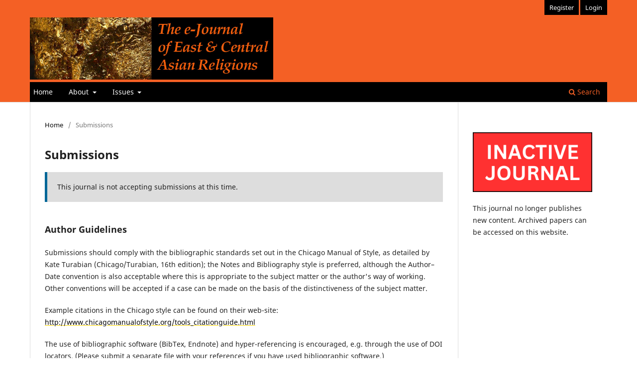

--- FILE ---
content_type: text/html; charset=utf-8
request_url: https://journals.ed.ac.uk/ejecar/about/submissions
body_size: 7351
content:

<!DOCTYPE html>
<html lang="en" xml:lang="en">
<head>
	<meta charset="utf-8">
	<meta name="viewport" content="width=device-width, initial-scale=1.0">
	<title>
		Submissions
							| The e-Journal of East and Central Asian Religions
			</title>

	
<meta name="generator" content="Open Journal Systems 3.4.0.7">
	<link rel="stylesheet" href="https://journals.ed.ac.uk/ejecar/$$$call$$$/page/page/css?name=stylesheet" type="text/css" /><link rel="stylesheet" href="https://journals.ed.ac.uk/ejecar/$$$call$$$/page/page/css?name=font" type="text/css" /><link rel="stylesheet" href="https://journals.ed.ac.uk/lib/pkp/styles/fontawesome/fontawesome.css?v=3.4.0.7" type="text/css" /><link rel="stylesheet" href="https://journals.ed.ac.uk/public/journals/4/styleSheet.css?d=2024-08-13+17%3A56%3A26" type="text/css" /><link rel="stylesheet" href="https://journals.ed.ac.uk/public/site/styleSheet.css?v=3.4.0.7" type="text/css" />
<!-- Matomo -->
<script>
  var _paq = window._paq = window._paq || [];
  /* tracker methods like "setCustomDimension" should be called before "trackPageView" */
  _paq.push(['trackPageView']);
  _paq.push(['enableLinkTracking']);
  (function() {
    var u="//matomo.journals.ed.ac.uk/";
    _paq.push(['setTrackerUrl', u+'matomo.php']);
    _paq.push(['setSiteId', '7']);
    var d=document, g=d.createElement('script'), s=d.getElementsByTagName('script')[0];
    g.async=true; g.src=u+'matomo.js'; s.parentNode.insertBefore(g,s);
  })();
</script>
<!-- End Matomo Code -->

</head>
<body class="pkp_page_about pkp_op_submissions has_site_logo" dir="ltr">

	<div class="pkp_structure_page">

				<header class="pkp_structure_head" id="headerNavigationContainer" role="banner">
						
 <nav class="cmp_skip_to_content" aria-label="Jump to content links">
	<a href="#pkp_content_main">Skip to main content</a>
	<a href="#siteNav">Skip to main navigation menu</a>
		<a href="#pkp_content_footer">Skip to site footer</a>
</nav>

			<div class="pkp_head_wrapper">

				<div class="pkp_site_name_wrapper">
					<button class="pkp_site_nav_toggle">
						<span>Open Menu</span>
					</button>
										<div class="pkp_site_name">
																<a href="						https://journals.ed.ac.uk/ejecar/index
					" class="is_img">
							<img src="https://journals.ed.ac.uk/public/journals/4/pageHeaderLogoImage_en_US.jpg" width="900" height="230" alt="journal logo" />
						</a>
										</div>
				</div>

				
				<nav class="pkp_site_nav_menu" aria-label="Site Navigation">
					<a id="siteNav"></a>
					<div class="pkp_navigation_primary_row">
						<div class="pkp_navigation_primary_wrapper">
																				<ul id="navigationPrimary" class="pkp_navigation_primary pkp_nav_list">
								<li class="">
				<a href="https://journals.ed.ac.uk/ejecar/index">
					Home
				</a>
							</li>
								<li class="">
				<a href="https://journals.ed.ac.uk/ejecar/about">
					About
				</a>
									<ul>
																					<li class="">
									<a href="https://journals.ed.ac.uk/ejecar/about">
										About the Journal
									</a>
								</li>
																												<li class="">
									<a href="https://journals.ed.ac.uk/ejecar/policies">
										Journal Policies
									</a>
								</li>
																												<li class="">
									<a href="https://journals.ed.ac.uk/index/publication-ethics">
										Publication Ethics
									</a>
								</li>
																												<li class="">
									<a href="https://journals.ed.ac.uk/ejecar/about/editorialTeam">
										Editorial Team
									</a>
								</li>
																												<li class="">
									<a href="https://journals.ed.ac.uk/ejecar/about/contact">
										Contact
									</a>
								</li>
																		</ul>
							</li>
								<li class="">
				<a href="https://journals.ed.ac.uk/ejecar/issue/current">
					Issues
				</a>
									<ul>
																					<li class="">
									<a href="https://journals.ed.ac.uk/ejecar/issue/current">
										Current
									</a>
								</li>
																												<li class="">
									<a href="https://journals.ed.ac.uk/ejecar/issue/archive">
										Archives
									</a>
								</li>
																		</ul>
							</li>
			</ul>

				

																						<div class="pkp_navigation_search_wrapper">
									<a href="https://journals.ed.ac.uk/ejecar/search" class="pkp_search pkp_search_desktop">
										<span class="fa fa-search" aria-hidden="true"></span>
										Search
									</a>
								</div>
													</div>
					</div>
					<div class="pkp_navigation_user_wrapper" id="navigationUserWrapper">
							<ul id="navigationUser" class="pkp_navigation_user pkp_nav_list">
								<li class="profile">
				<a href="https://journals.ed.ac.uk/ejecar/user/register">
					Register
				</a>
							</li>
								<li class="profile">
				<a href="https://journals.ed.ac.uk/ejecar/login">
					Login
				</a>
							</li>
										</ul>

					</div>
				</nav>
			</div><!-- .pkp_head_wrapper -->
		</header><!-- .pkp_structure_head -->

						<div class="pkp_structure_content has_sidebar">
			<div class="pkp_structure_main" role="main">
				<a id="pkp_content_main"></a>

<div class="page page_submissions">
	<nav class="cmp_breadcrumbs" role="navigation">
	<ol>
		<li>
			<a href="https://journals.ed.ac.uk/ejecar/index">
				Home
			</a>
			<span class="separator">/</span>
		</li>
		<li class="current">
			<span aria-current="page">
									Submissions
							</span>
		</li>
	</ol>
</nav>

	<h1>
		Submissions
	</h1>

	<div class="cmp_notification">
					This journal is not accepting submissions at this time.
			</div>

		<div class="author_guidelines" id="authorGuidelines">
		<h2>
			Author Guidelines
					</h2>
		<p>Submissions should comply with the bibliographic standards set out in the Chicago Manual of Style, as detailed by Kate Turabian (Chicago/Turabian, 16th edition); the Notes and Bibliography style is preferred, although the Author–Date convention is also acceptable where this is appropriate to the subject matter or the author's way of working. Other conventions will be accepted if a case can be made on the basis of the distinctiveness of the subject matter.</p>
<p>Example citations in the Chicago style can be found on their web-site: <a href="http://www.chicagomanualofstyle.org/tools_citationguide.html" target="_blank" rel="noopener">http://www.chicagomanualofstyle.org/tools_citationguide.html</a></p>
<p>The use of bibliographic software (BibTex, Endnote) and hyper-referencing is encouraged, e.g. through the use of DOI locators. (Please submit a separate file with your references if you have used bibliographic software.)</p>
<p>Authors should submit their work in a commonly recognized word-processing or mark-up format (e.g. .rtf, .doc, .docx, .odt, .tex), along with a PDF version of their work that can serve as a guide to the editors. Please begin the file name with your surname, followed by your initial(s), then a keyword or two from your title and the date (YYYY-MM-DD), leaving no spaces:</p>
<p>JonesM_BuddhismJapan_2013-07-16.docx</p>
<p>Additional files in your submission should expand on this format, e.g.:</p>
<p>JonesM_BuddhismJapan_2013-07-16.pdf</p>
<p>JonesM_BuddhismJapan_2013-07-16_image01.jpg</p>
<p>JonesM_BuddhismJapan_2013-07-16_soundtrack01.mp3</p>
<p>JonesM_BuddhismJapan_2013-07-16_video01.aiff</p>
<p>The use of images and other media is encouraged: these may be embedded in the initial submission but authors will also be asked to provide the pertinent files separately when the final version is submitted.</p>
<p>Formatting should be kept to the bare minimum necessary for clarity of expression. Use footnotes, not endnotes; quotations longer than four or five lines should be displayed (block-indented); use italics for emphasis, not bold (unless you <em><span style="font-family: mceinline;">really</span></em> want to shout!); the use of “smart quotes” is fine (if the quote marks here are not displaying properly, then your system is not set to Unicode), but avoid superscript abbreviations such as 1st, 2nd, etc. Separate paragraphs with a blank line ("two returns"); it is not necessary to indent the first line of a new paragraph.</p>
<p>CJK characters should be given only on the first mention of a term, unless it is necessary to avoid ambiguity. Because of the complexity of encoding standards, it is essential that authors ensure that their text is saved in Unicode (UTF-8 or UTF-16; please avoid JIS and ShiftJIS, etc.). Information on Unicode may be consulted at the <a href="http://www.unicode.org/" target="_blank" rel="noopener">Unicode Consortium</a>'s web site. Unicode is the default encoding on Apple Mac and Linux computers and if not already implemented as standard on a Microsoft Windows system, can easily be set as the system-wide default.</p>
<p>CJK names should be given in the traditional order, i.e. family name first, followed by the given name and the CJK characters. However, when citing CJK authors and works, it is only necessary to give the CJK characters in the Bibliography/List of References. Please note that the <a href="http://www.lib.u-tokyo.ac.jp/en" target="_blank" rel="noopener">University of Tokyo library database</a> now places a comma between Japanese surnames and given names, in line with the Western convention.</p>
<p>&nbsp;</p>
	</div>
	
			<div class="submission_checklist">
			<h2>
				Submission Preparation Checklist
							</h2>
			<p>All submissions must meet the following requirements.</p><ul><li>The submission has not been previously published, nor is it before another journal for consideration (unless an explanation has been provided in Comments to the Editor).</li><li>The submission file is in OpenOffice/LibreOffice, Microsoft Word, RTF,  WordPerfect or LaTeX document file format.</li><li>Where available, URLs or DOI code for the references have been provided.</li><li>The text is single-spaced; uses a 12-point font; employs italics, rather than underlining (except with URL addresses); and all illustrations, figures, and tables are placed within the text at the appropriate points, rather than at the end.</li><li>The text adheres to the stylistic and bibliographic requirements outlined in the <a href="/ejecar/about/submissions#authorGuidelines" target="_blank">Author Guidelines</a>, which are found in About the Journal.</li><li>The file is encoded as UTF-8 or UTF-16 (Unicode).</li><li>If submitting to a peer-reviewed section of the journal, the instructions in <a href="/ejecar/about/submissions/blindreview" target="_blank">Ensuring a Blind Review</a> have been followed.</li><li><p>Authors are required to ensure that submitted content does not infringe the copyright of any third party. Where permission to reproduce items (e.g. images) is required, this must be passed to the editors before the work can be published. Specific information is available from the Intellectual Property Office: <a href="http://www.ipo.gov.uk/types/copy">http://www.ipo.gov.uk/types/copy.htm</a></p></li><li>Authors who make a submission to this journal must ensure they have read our <a title="Privacy and Consent Policy" href="/ejecar/about/policies#PrivacyPolicy">Privacy and Consent Policy</a>, and agree to its terms.</li></ul>
		</div>
	
			                        <div class="section_policy">
                <h2>Research articles</h2>
                <p>We invite substantial studies of topics covered by the journal's remit. Submissions which range across the borders of the countries of East and Central Asia (both historically and in the present) and those which avail themselves of multi-media technology in an innovative manner, are particularly welcome. Articles will normally be in the range of 10,000 to 15,000 words. If you expect that your study will fall outside these limits, please contact the editors before submitting.</p>
                            </div>
                                <div class="section_policy">
                <h2>Emerging scholarship</h2>
                <p>The purpose of this section is to provide a forum for emerging scholars to present their work (typically but not necessarily work from a recent doctoral thesis) in a manner which is more formal and permanent than short reviews or postings to e-mail distribution lists. Shorter pieces by established scholars in the initial stages of major research will also be considered.</p>
<p>Items in this section will normally be in the region of 3,000 to 5,000 words.</p>
                            </div>
                                <div class="section_policy">
                <h2>Reports and reactions</h2>
                <p>This section is intended to include review articles, reports and responses to current issues in scholarship, as extended essays which address an issue or complex of issues pertinent to the journal's core focus. In the case of review articles, whilst submissions may focus on one work, it is expected that authors will write with extensive and intensive reference to other relevant studies in the field. We do not envisage publishing reviews that are brief synopses that address critical issues incidentally. Similarly, reports of gatherings such as workshops are expected to be useful discourses in their own right, rather than simple reports of papers read at a conference, for example. The normal length for items in this section is 3,000 to 5,000 words.</p>
                            </div>
            
	
			<div class="copyright_notice">
			<h2>
				Copyright Notice
							</h2>
			<p>Please read our <a href="https://journals.ed.ac.uk/ejecar/policies#copyright-licensing">Copyright &amp; Licensing Policy</a>.</p>
		</div>
	
		<div class="privacy_statement" id="privacyStatement">
		<h2>
			Privacy Statement
					</h2>
		<p>Please read our <a href="https://journals.ed.ac.uk/ejecar/policies#privacy-consent" target="_blank" rel="noopener">Privacy &amp; Consent Policy</a>.</p>
	</div>
	
</div><!-- .page -->

	</div><!-- pkp_structure_main -->

									<div class="pkp_structure_sidebar left" role="complementary">
				<div class="pkp_block block_custom" id="customblock-inactivejournal">
	<h2 class="title pkp_screen_reader">InactiveJournal</h2>
	<div class="content">
		<p><img src="https://journals.ed.ac.uk/public/site/images/edadmin/sidebar---inactive-journal.png" alt="" width="300" height="150"></p>
<p>This journal no longer publishes new content. Archived papers can be accessed on this website.</p>
	</div>
</div>

			</div><!-- pkp_sidebar.left -->
			</div><!-- pkp_structure_content -->

<div class="pkp_structure_footer_wrapper" role="contentinfo">
	<a id="pkp_content_footer"></a>

	<div class="pkp_structure_footer">

					<div class="pkp_footer_content">
				<div><em>The e-Journal of East and Central Asian Religions | </em>ISSN 2053-1079 (Online)</div>
<div> </div>
<div id="edfooter">
<div id="scotCC"><em>The e-Journal of East and Central Asian Religions</em> is an Open Access journal. All material is licensed under a <a href="https://creativecommons.org/licenses/by/4.0/">Creative Commons Attribution 4.0 International (CC BY 4.0)</a> licence, unless otherwise stated.</div>
<div> </div>
<div>Published by the <a href="https://www.ed.ac.uk/">University of Edinburgh</a> with support from <a href="https://library.ed.ac.uk/research-support/edinburgh-diamond">Edinburgh Diamond</a>.</div>
<div> </div>
<div id="footerlinks">
<p><a href="http://www.ed.ac.uk/schools-departments/literatures-languages-cultures/asian-studies">Asian Studies at the University of Edinburgh</a> | <a href="https://journals.ed.ac.uk/ejecar/about/contact">Contact</a> | <a title="Privacy Policy" href="https://journals.ed.ac.uk/ejecar/policies#privacy-consent">Privacy Policy</a> | <a title="Cookies" href="https://journals.ed.ac.uk/index/policies#Cookies">Cookies</a> | <a title="Website Accessibility Statement" href="http://journals.ed.ac.uk/ojs-images/ejecar/JOURNALS_E-JECAR.html">Website Accessibility Statement</a></p>
<p><a href="https://library.ed.ac.uk/" target="_blank" rel="noopener"><img src="https://journals.ed.ac.uk/public/site/images/edadmin/footer-logo---uoe-library---white---300x75px.png" alt="" width="300" height="75" /></a>      <a href="https://www.ed.ac.uk/library/research-support/edinburgh-diamond" target="_blank" rel="noopener"><img src="https://journals.ed.ac.uk/public/site/images/edadmin/footer-logo---edinburgh-diamond---white---250x75px.png" alt="" width="250" height="75" /></a></p>
</div>
</div>
			</div>
		
		<div class="pkp_brand_footer">
			<a href="https://journals.ed.ac.uk/ejecar/about/aboutThisPublishingSystem">
				<img alt="More information about the publishing system, Platform and Workflow by OJS/PKP." src="https://journals.ed.ac.uk/templates/images/ojs_brand.png">
			</a>
		</div>
	</div>
</div><!-- pkp_structure_footer_wrapper -->

</div><!-- pkp_structure_page -->

<script src="https://journals.ed.ac.uk/lib/pkp/lib/vendor/components/jquery/jquery.min.js?v=3.4.0.7" type="text/javascript"></script><script src="https://journals.ed.ac.uk/lib/pkp/lib/vendor/components/jqueryui/jquery-ui.min.js?v=3.4.0.7" type="text/javascript"></script><script src="https://journals.ed.ac.uk/plugins/themes/default/js/lib/popper/popper.js?v=3.4.0.7" type="text/javascript"></script><script src="https://journals.ed.ac.uk/plugins/themes/default/js/lib/bootstrap/util.js?v=3.4.0.7" type="text/javascript"></script><script src="https://journals.ed.ac.uk/plugins/themes/default/js/lib/bootstrap/dropdown.js?v=3.4.0.7" type="text/javascript"></script><script src="https://journals.ed.ac.uk/plugins/themes/default/js/main.js?v=3.4.0.7" type="text/javascript"></script><script type="text/javascript">
(function (w, d, s, l, i) { w[l] = w[l] || []; var f = d.getElementsByTagName(s)[0],
j = d.createElement(s), dl = l != 'dataLayer' ? '&l=' + l : ''; j.async = true;
j.src = 'https://www.googletagmanager.com/gtag/js?id=' + i + dl; f.parentNode.insertBefore(j, f);
function gtag(){dataLayer.push(arguments)}; gtag('js', new Date()); gtag('config', i); })
(window, document, 'script', 'dataLayer', 'UA-32022719-4');
</script>


</body>
</html>


--- FILE ---
content_type: text/css
request_url: https://journals.ed.ac.uk/public/journals/4/styleSheet.css?d=2024-08-13+17%3A56%3A26
body_size: 1245
content:
@charset "UTF-8";

/* Fix sticky out menu */
.pkp_navigation_primary>li:first-child a {
    margin-left: 0;
}

/* Fix sticky out logged in box */
.pkp_navigation_user.pkp_navigation_user {
    left: -10px;
}

/* Header Image Size */
.pkp_site_name .is_img img {
    max-height: 175px;
}

/* Responsive adjustments */
@media only screen and (max-width: 1200px) {
    .pkp_site_name .is_img img {
        max-height: 80px;
        /* Slightly smaller on smaller desktops */
    }
}

@media only screen and (max-width: 992px) {
    .pkp_site_name .is_img img {
        max-height: 25px;
        /* Adjust for tablets and smaller desktops */
    }
}

@media only screen and (max-width: 480px) {
    .pkp_site_name .is_img img {
        max-height: 10px;
        /* Smaller height for very small devices */
    }
}



/* Header Banner Colour */
.pkp_site_name {
    background: #f46025;
    /* Vibrant orange */
    color: #ffffff;
    /* White text for contrast */
}

/* Wider Banner Colour */
.pkp_structure_head {
    background-color: #f46025;
    /* Gold */
    color: #000000;
    /* Black text */
}

/* Primary Navigation Menu Bar Colour */
.pkp_navigation_primary_wrapper {
    background: #000000;
    /* Black */
}

/* Primary Navigation Menu Bar Text And Background Colour */
.pkp_nav_list a {
    background-color: #000000 !important;
    /* Black */
    color: #ffffff !important;
    /* White text for contrast */
}

/* Search Button Text and Background Colour */
.pkp_navigation_search_wrapper a {
    background-color: #000000 !important;
    /* White */
    color: #f46025 !important;
    /* Vibrant orange text */
}

/* Make A Submission Sidebar Block Button Text and Background Colour */
.block_make_submission_link {
    background-color: #ffd700 !important;
    /* Gold */
    color: #000000 !important;
    /* Black text */
}

/* Galley Button Text and Background Colour */
.obj_galley_link {
    border: 2px solid #f46025;
    /* Vibrant orange border */
    background: #ffffff;
    /* White */
    color: #000000 !important;
    /* Black text */
    border-radius: 12px;
    /* Rounded corners for buttons */
    padding: 8px 16px;
    /* Padding for better button shape */
    display: inline-block;
    /* Inline-block for spacing */
    text-align: center;
    /* Center the text inside the button */
    text-decoration: none;
    /* Remove underline from link buttons */
}

/* Galley Button Hover Text and Background Colour */
.obj_galley_link:hover, .obj_galley_link:focus {
    color: #ffffff !important;
    /* White text */
    background: #f46025 !important;
    /* Vibrant orange background */
    border-color: #ffd700;
    /* Gold border on hover */
}

/* Footer Background and Text Colour */
.pkp_footer_content {
    background: #000000;
    /* Black */
    color: #ffffff;
    /* White text */
}

/* Wider Footer Background Colour */
.pkp_structure_footer_wrapper {
    background: #f46025;
    /* Vibrant orange */
}

/* Hyperlink Text Colour */
a {
    color: #000000;
    /* Gold */
    text-decoration: underline;
    /* Underlined links */
    text-decoration-color: #ffd700;
    /* Black underline */
}

/* Hyperlink Hover Effect */
a:hover {
    color: #ffd700;
    /* Black on hover */
    text-decoration-color: #f46025;
    /* Vibrant orange underline on hover */
}

/* Footer Links */
.pkp_footer_content a {
    color: #ffffff;
    /* White text for links in the footer */
    text-decoration: underline;
    /* Underline for distinction */
    text-decoration-color: #ffd700;
    /* Gold underline */
}

/* Footer Links Hover Effect */
.pkp_footer_content a:hover {
    color: #f46025;
    /* Vibrant orange text on hover for contrast */
    text-decoration-color: #ffffff;
    /* White underline on hover */
}

a.read_more {
    color: #000000 !important;
}

--- FILE ---
content_type: text/css
request_url: https://journals.ed.ac.uk/public/site/styleSheet.css?v=3.4.0.7
body_size: 359
content:
@charset "UTF-8";

/* Fix sticky out menu */
.pkp_navigation_primary>li:first-child a {
    margin-left: 0;
}

/* Fix sticky out logged in box */
.pkp_navigation_user.pkp_navigation_user {
    left: -10px;
}

/* Header Image Size */
.pkp_site_name .is_img img {
    max-height: 125px;
}

/* Header Image Size, Mobile Devices and Small Screens */
@media only screen and (max-width: 768px) {

    /* Adjusts for screens smaller than 768px, typical mobile breakpoint */
    .pkp_site_name .is_img img {
        max-height: 25px;
        /* Smaller height for mobile devices */
    }
}
